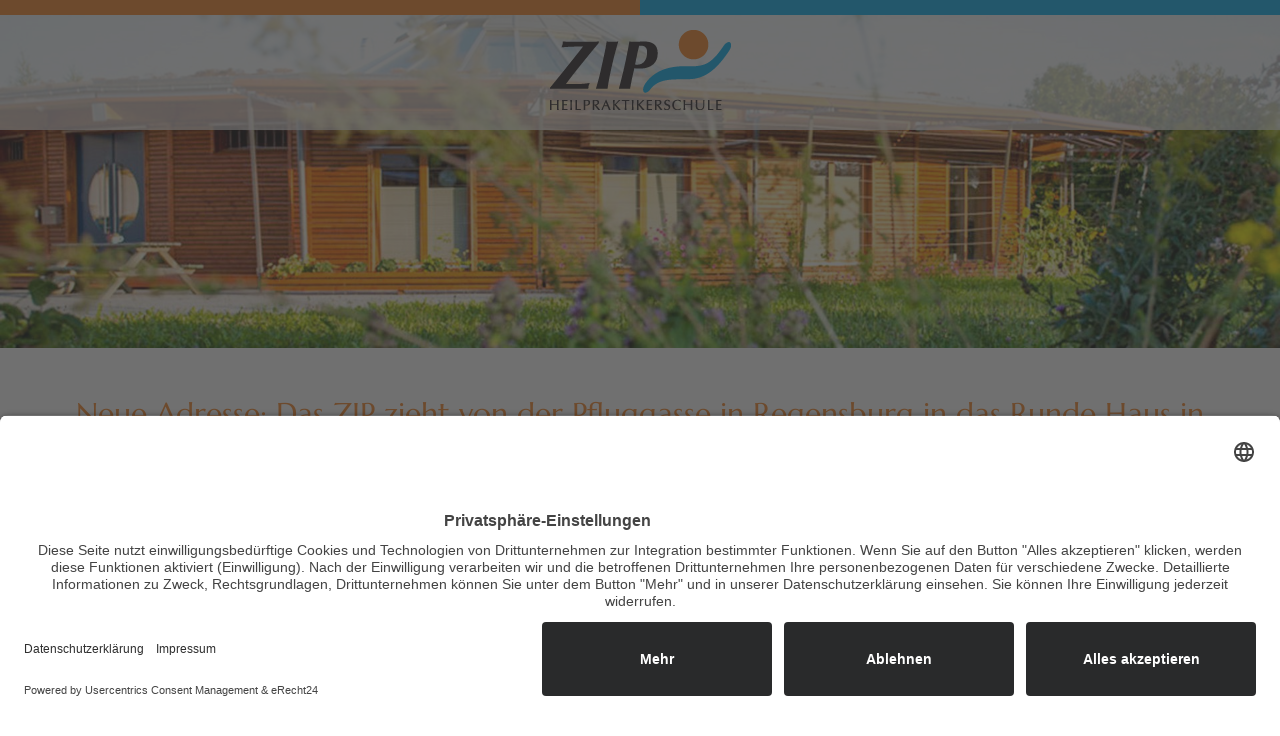

--- FILE ---
content_type: text/html; charset=UTF-8
request_url: https://www.zip-heilpraktikerschule.de/aktuelles-fortbildung-heilpraktiker-regensburg/024-rundes-haus-hemau-kornmarkt-pfluggasse.php
body_size: 2489
content:
<!DOCTYPE html PUBLIC "-//W3C//DTD XHTML 1.0 Strict//EN" "http://www.w3.org/TR/xhtml1/DTD/xhtml1-strict.dtd">
<html xmlns="http://www.w3.org/1999/xhtml" xml:lang="de" lang="de">
<head><!--
This website is powered by webEdition Content Management System.
For more information see: https://www.webEdition.org
-->
<meta name="generator" content="webEdition CMS"/><meta http-equiv="content-type" content="text/html; charset=UTF-8">
<meta http-equiv="pragma" content="NO-CACHE" />
<meta http-equiv="cache-control" content="NO-CACHE" />
<meta name="robots" content="index, follow">
<meta http-equiv="expires" content="0">
<meta name="language" content="de_DE" />
<meta name="viewport" content="width=device-width, initial-scale=1.0, user-scalable=no">
<meta name="author" content="Stefan Renner, www.renner-medien.de">
<meta name="description" content="Heilpraktikerschule und Zentrum für Integrative Psychotherapie (ZIP) in Regensburg zur Ausbildung Heilpraktiker für Psychotherapie, Weiterbildung in Psychotherapie">
<meta name="keywords" content="zip, zip regensburg, heilpraktikerschule, heilpraktikerschule regensburg, zentrum für integrative psychotherapie, psychotherapie, hpg, ausbildung hpg, ausbildung heilpraktiker, integrative psychotherapie, regensburg, karin wittman, wittmann, ausbildung, schule, heilpraktiker, heilpraktikerschule, schule heilpraktiker, heilpraktikerschule regensburg, seminare, weiterbildung, körperpsychotherapie, aufstellung, aufstellungsarbeit, gesprächsführung, eft, emotional freedom techniques, fortbildung, tagesseminar, tagesseminare, schamanismus, schwitzhütte, frauenschwitzhütte, naturheilkunde, naturheilkundliche ausbildung, ausbildung naturheilkunde, fortbildung naturheilkunde, frauenreisen, seminarreisen, reisen frauen, naturreisen, lernreise">
<title>Kornmarkt Pfluggasse - Heilpraktikerschule Regensburg Heilpraktiker Ausbildung</title>
<link rel="stylesheet" type="text/css" href="https://www.zip-heilpraktikerschule.de/style.css" media="all" />
<link rel="stylesheet" type="text/css" href="https://www.zip-heilpraktikerschule.de/css/fontawesome.css" media="all" />
<script id="usercentrics-cmp" async data-eu-mode="true" data-settings-id="Rl2h5vFvS" src="https://app.eu.usercentrics.eu/browser-ui/latest/loader.js"></script>
<meta data-privacy-proxy-server = "https://privacy-proxy-server.usercentrics.eu">
<script type="application/javascript" src="https://privacy-proxy.usercentrics.eu/latest/uc-block.bundle.js"></script>
<script defer type="application/javascript" src="https://privacy-proxy.usercentrics.eu/latest/uc-block-ui.bundle.js"></script>
<!-- Google tag (gtag.js) -->
<script type="text/plain" data-usercentrics="Google Analytics 4" async src="https://www.googletagmanager.com/gtag/js?id=G-6BJ9T0CK53"></script>
<script type="text/plain" data-usercentrics="Google Analytics 4">
window.dataLayer = window.dataLayer || [];
function gtag(){dataLayer.push(arguments);}
gtag('js', new Date());
gtag('config', 'G-6BJ9T0CK53');
gtag('config', 'AW-1014562174');
</script>
</head>
<body><header><div id="headertop"></div>
<div id="containercenter">
<div id="logo">
<a href="/index.php"><img src="https://www.zip-heilpraktikerschule.de/img/layout/logo-zip-heilpraktikerschule-regensburg-ausbildung-fortbildung.png" class="imgsize" alt="Logo der ZIP Heilpraktikerschule in Regensburg" title="Logo der ZIP Heilpraktikerschule in Regensburg"></a>
</div>
</div></header>

<div id="headerbild"><img src="/_thumbnails_/7/420_024-rundes-haus-hemau-seminare-regensburg.jpg?m=1636536854" height="500" width="1920" class="imgsize" /></div>
<article><div id="container">
<h1>Neue Adresse: Das ZIP zieht von der Pfluggasse in Regensburg in das Runde Haus in Hemau</h1>Was wäre die ZIP Heilpraktikerschule ohne die wohligen Praxisräume in der Pfluggasse 1 am Alten Kornmarkt in Regensburg? Schon immer ist das ZIP hier, schon immer ist hier der Ort für so wunderbare Begegnungen. Und doch zeigt uns die aktuelle Zeit, dass wir offen sein müssen für Veränderungen. Daher hab ich einen neuen Weg auch für die ZIP Heilpraktikerschule eingeschlagen: Das ZIP zieht aus aus der Innenstadt von Regensburg und raus in die Natur, ins wunderschöne Runde Haus in Hemau. Ich freue mich, Dich nun dort bei all den gewohnten Ausbildungen, Seminaren und Veranstaltungen der ZIP Heilpraktikerschule begrüßen zu dürfen. Auf dass uns auch dieser neue Raum ein wunderbarer Ort der Gemeinschaft und des Lernens werde.<div id="newslinkorange">veröffentlicht am 10.11.2022 &middot; <i class="fa fa-file-text-o"></i> <a href="/aktuelles-fortbildung-heilpraktiker-regensburg/index.php">alle News-Meldungen anzeigen</a></div>

</div>
</article>

<footer><div id="container">

<div id="footertab">
<ul class="footer">
<li><a href="/index.php">Startseite</a></li>
<li><a href="/anfahrt-rundes-haus-hemau.php">Anfahrt</a></li>
<li><a href="/img/pdf/agb-heilpraktikerschule-regensburg.pdf" target="_blank">AGB</a> (PDF)</li>
<li><a href="/impressum.php">Impressum</a> / <a href="/datenschutz.php">Datenschutz</a></li>
</ul>
</div>

<div id="footertab">
<ul class="footer">
<li><a href="/anmeldung/index.php">Online-Anmeldung</a></li><li><a href="/newsletter/subscribe.php">E-Mail-Newsletter</a></li>
<li><a href="https://www.facebook.com/ZIP-Heilpraktikerschule-Regensburg-180085655378980/" target="_blank"><i class="fab fa-facebook-square fa-2x"></i></a></li>
</ul>
</div>

<div id="footertab">
<ul class="footer">
<li><h2 class="footer">ZIP Heilpraktikerschule Regensburg</h2></li>
<li>Gewerbering Ost 5b, Hemau</li>
<li>Tel. 0160-5537099</li>
<li><a href="mailto:info@zip-regensburg.de">info@zip-regensburg.de</a></li>
</ul>
</div>

<div id="clear"></div>
</div></footer>
<div class="wehinweis" style="z-index: 1000;text-align:right;font-size:10px;color:grey;"><a style="display:inline !important;" title="This page was created with webEdition CMS" href="https://www.webEdition.org" target="_blank" rel="noopener">powered by webEdition CMS</a></div></body>
</html>

--- FILE ---
content_type: text/css
request_url: https://www.zip-heilpraktikerschule.de/style.css
body_size: 16509
content:
/* marcellus-regular - latin */
@font-face {
  font-family: 'Marcellus';
  font-style: normal;
  font-weight: 400;
  src: url('https://www.zip-heilpraktikerschule.de/webfonts/marcellus-v7-latin-regular.eot'); /* IE9 Compat Modes */
  src: local('Marcellus'), local('Marcellus-Regular'),
       url('https://www.zip-heilpraktikerschule.de/webfonts/marcellus-v7-latin-regular.eot?#iefix') format('embedded-opentype'), /* IE6-IE8 */
       url('https://www.zip-heilpraktikerschule.de/webfonts/marcellus-v7-latin-regular.woff2') format('woff2'), /* Super Modern Browsers */
       url('https://www.zip-heilpraktikerschule.de/webfonts/marcellus-v7-latin-regular.woff') format('woff'), /* Modern Browsers */
       url('https://www.zip-heilpraktikerschule.de/webfonts/marcellus-v7-latin-regular.ttf') format('truetype'), /* Safari, Android, iOS */
       url('https://www.zip-heilpraktikerschule.de/webfonts/marcellus-v7-latin-regular.svg#Marcellus') format('svg'); /* Legacy iOS */
}

html {
}

body {
margin: 0;
padding: 0;
font-family: 'Marcellus', serif;
font-size: 110%;
line-height: 1.6em;
text-align: center;
color: #414142;
background-color: #FFFFFF;
}

h1.start, .inputhidden {
display: none;
}

h1 {
font-size: 170%;
line-height: 1.2em;
font-family: 'Marcellus', serif;
font-weight: normal;
color: #F58220;
text-align: center;
margin: 0;
padding: 0;
margin-bottom: 50px;
}

h2, h3, h4 {
font-size: 170%;
line-height: 1.2em;
font-family: 'Marcellus', serif;
font-weight: normal;
color: #F58220;
text-align: center;
margin: 0;
padding: 0;
margin-bottom: 25px;
}

.hlgruen {
color: #039C48;
}

.hlblau {
color: #00AEEF;
}

.hllila {
color: #B33F97;
}

h2.weitere, h3.weitere {
margin-top: 50px;
}

h2.feedback {
margin-top: 50px;
padding-top: 40px;
border-top: 1px solid #039C48;
}

h2.starttab {
font-size: 110%;
line-height: 1.3em;
color: #FFFFFF;
margin-bottom: 0;
padding: 15px 0;
}

h2.kursvorschau {
font-size: 135%;
line-height: 1.2em;
margin: 0;
padding: 0;
margin-bottom: 0;
color: #FFFFFF;
width: 100%;
border: none;
}

h2.kursright {
color: #FFFFFF;
font-size: 100%;
line-height: 1.6em;
text-align: left;
border-bottom: 1px solid #FFFFFF;
margin-bottom: 5px;
padding-bottom: 5px;
}

h2.kursrightweitere {
margin-top: 30px;
}

h2.footer {
font-size: 100%;
line-height: 1.6em;
color: #FFFFFF;
margin-top: 0;
margin-bottom: 0;
}

h2.startkurse, h3.startkurse {
font-size: 100%;
line-height: 1.6em;
margin-top: 0;
margin-bottom: 0;
text-align: left;
}

h2.startkurse a, h3.startkurse a {
color: #414142;
}

h3.cattabs {
font-size: 85%;
line-height: 1.3em;
color: #FFFFFF;
margin-top: 0;
margin-bottom: 0;
padding: 10px 5%;
}

h2.startnews, h4.startnews {
font-size: 150%;
line-height: 1.2em;
text-align: left;
margin: 0;
padding: 0;
margin-bottom: 10px;
padding-top: 10px;
}

a {
color: #F58220;
text-decoration: none;
}

a:hover {
text-decoration: underline;
}

input, select {
font-family: 'Marcellus', serif;
font-size: 100%;
font-weight: 300;
color: #414142;
border: 1px solid #B2B4B6;
box-sizing: border-box;
padding: 10px 2%;
width: 49.5%;
margin-bottom: 10px;
}

input:hover, select:hover {
color: #F58220;
border: 1px solid #F58220;
}

input[type='checkbox'] {
padding: 0;
width: 30px;
}

.button {
font-family: 'Marcellus', serif;
font-size: 100%;
font-weight: 300;
color: #FFFFFF;
border: 1px solid #F58220;
box-sizing: border-box;
background-color: #F58220;
padding: 10px 2%;
margin-top: 50px;
width: 100%;
cursor: pointer;
text-align: center;
transition: all 150ms ease-out;
-webkit-transition: all 150ms ease-out;
}

.button:hover {
opacity: 0.9;
color: #FFFFFF;
}

.formleft {
float: left;
}

.formright {
float: right;
}

.hidden, .formsubject {
display: none;
}

img {
border: none;
}

.imgsize {
max-width: 100%;
height: auto;
}

.imgsizemax {
width: 100%;
height: auto;
}

ul.liste {
list-style-type: disc;
list-style-position: outside;
padding: 0;
margin-left: 20px;
}

ul.liste li {
padding-left: 10px;
}

#clear {
clear: both;
}

.wehinweis {
display: none;
}

/**************************************************************************************/

#container {
margin: 0em auto;
width: 1400px;
text-align: left;
}

#containercenter {
margin: 0em auto;
width: 1400px;
text-align: center;
}

/**************************************************************************************/

header {
position: fixed;
top: 0;
width: 100%;
height: 130px;
background: rgba(255, 255, 255, 0.7);
z-index: 20;
transition: all 150ms ease-out;
-webkit-transition: all 150ms ease-out;
}

header:hover {
background: rgba(255, 255, 255, 1.0);
}

#headertop {
height: 15px;
background: #f58220; /* Old browsers */
background: -moz-linear-gradient(left,  #f58220 0%, #f58220 50%, #00aeef 50%, #00aeef 100%); /* FF3.6-15 */
background: -webkit-linear-gradient(left,  #f58220 0%,#f58220 50%,#00aeef 50%,#00aeef 100%); /* Chrome10-25,Safari5.1-6 */
background: linear-gradient(to right,  #f58220 0%,#f58220 50%,#00aeef 50%,#00aeef 100%); /* W3C, IE10+, FF16+, Chrome26+, Opera12+, Safari7+ */
filter: progid:DXImageTransform.Microsoft.gradient( startColorstr='#f58220', endColorstr='#00aeef',GradientType=1 ); /* IE6-9 */
}

#headertoporange {
height: 15px;
background: #f58220; /* Old browsers */
background: -moz-linear-gradient(left,  #FCBC86 0%, #FCBC86 50%, #f58220 50%, #f58220 100%); /* FF3.6-15 */
background: -webkit-linear-gradient(left,  #FCBC86 0%,#FCBC86 50%,#f58220 50%,#f58220 100%); /* Chrome10-25,Safari5.1-6 */
background: linear-gradient(to right,  #FCBC86 0%,#FCBC86 50%,#f58220 50%,#f58220 100%); /* W3C, IE10+, FF16+, Chrome26+, Opera12+, Safari7+ */
filter: progid:DXImageTransform.Microsoft.gradient( startColorstr='#FCBC86', endColorstr='#f58220',GradientType=1 ); /* IE6-9 */
}

#headertopgruen {
height: 15px;
background: #039C48; /* Old browsers */
background: -moz-linear-gradient(left,  #92C496 0%, #92C496 50%, #039C48 50%, #039C48 100%); /* FF3.6-15 */
background: -webkit-linear-gradient(left,  #92C496 0%,#92C496 50%,#039C48 50%,#039C48 100%); /* Chrome10-25,Safari5.1-6 */
background: linear-gradient(to right,  #92C496 0%,#92C496 50%,#039C48 50%,#039C48 100%); /* W3C, IE10+, FF16+, Chrome26+, Opera12+, Safari7+ */
filter: progid:DXImageTransform.Microsoft.gradient( startColorstr='#92C496', endColorstr='#039C48',GradientType=1 ); /* IE6-9 */
}

#headertopblau {
height: 15px;
background: #00AEEF; /* Old browsers */
background: -moz-linear-gradient(left,  #6DCFF6 0%, #6DCFF6 50%, #00AEEF 50%, #00AEEF 100%); /* FF3.6-15 */
background: -webkit-linear-gradient(left,  #6DCFF6 0%,#6DCFF6 50%,#00AEEF 50%,#00AEEF 100%); /* Chrome10-25,Safari5.1-6 */
background: linear-gradient(to right,  #6DCFF6 0%,#6DCFF6 50%,#00AEEF 50%,#00AEEF 100%); /* W3C, IE10+, FF16+, Chrome26+, Opera12+, Safari7+ */
filter: progid:DXImageTransform.Microsoft.gradient( startColorstr='#6DCFF6', endColorstr='#00AEEF',GradientType=1 ); /* IE6-9 */
}

#headertoplila {
height: 15px;
background: #B33F97; /* Old browsers */
background: -moz-linear-gradient(left,  #D29AC5 0%, #D29AC5 50%, #B33F97 50%, #B33F97 100%); /* FF3.6-15 */
background: -webkit-linear-gradient(left,  #D29AC5 0%,#D29AC5 50%,#B33F97 50%,#B33F97 100%); /* Chrome10-25,Safari5.1-6 */
background: linear-gradient(to right,  #D29AC5 0%,#D29AC5 50%,#B33F97 50%,#B33F97 100%); /* W3C, IE10+, FF16+, Chrome26+, Opera12+, Safari7+ */
filter: progid:DXImageTransform.Microsoft.gradient( startColorstr='#D29AC5', endColorstr='#B33F97',GradientType=1 ); /* IE6-9 */
}

#logo {
margin-top: 15px;
}

/**************************************************************************************/

#headerbild {
margin-top: 15px;
}

article {
margin-top: 40px;
}

article.start {
margin-top: 135px;
}

.orange {
background-color: #F58220;
}

.blau {
background-color: #00AEEF;
}

.gruen {
background-color: #039C48;
}

.lila {
background-color: #B33F97;
}

#contgruen a {
color: #039C48;
}

#contgruen h2 {
color: #039C48;
}

#contblau a {
color: #00AEEF;
}

#contblau h2 {
color: #00AEEF;
}

#contlila a {
color: #B33F97;
}

#contlila h2 {
color: #B33F97;
}

/**************************************************************************************/

#starttabs {
display: -webkit-flex;
display: -ms-flex;
display: flex;
-webkit-flex-wrap: wrap;
-ms-flex-wrap: wrap;
flex-wrap: wrap;
}

#starttabeinzel {
width: 25%;
transition: all 150ms ease-out;
-webkit-transition: all 150ms ease-out;
}

#starttabeinzel img {
display: block;
}

#starttabeinzel:hover {
opacity: 0.9;
}

#starttabeinzel:hover a {
text-decoration: none;
}

#tabs {
display: -webkit-flex;
display: -ms-flex;
display: flex;
-webkit-flex-wrap: wrap;
-ms-flex-wrap: wrap;
flex-wrap: wrap;
margin-top: 50px;
}

#tableft {
width: 50%;
box-sizing: border-box;
padding-right: 3%;
}

#tabright {
width: 50%;
}

#boxorange {
background-color: #FFEFE0;
box-sizing: border-box;
padding: 25px 5% 15px 5%;
}

td {
vertical-align: top;
padding-bottom: 3px;
}

td.left {
min-width: 95px;
}

td.mid {
width: 25px;
}

#newslink {
font-size: 85%;
line-height: 1.8em;
margin-top: 30px;
text-align: center;
color: #F58220;
}

#newslink i, #newslinkorange i, #newslinkgruen i, #newslinkblau i, #newslinklila i {
padding-right: 3px;
}

#newslinkorange {
font-size: 85%;
line-height: 1.8em;
margin-top: 50px;
padding-top: 5px;
text-align: center;
color: #F58220;
border-top: 1px solid #F58220;
}

#newslinkorange a {
color: #F58220;
}

#newslinkgruen {
font-size: 85%;
line-height: 1.8em;
margin-top: 50px;
padding-top: 5px;
text-align: center;
color: #039C48;
border-top: 1px solid #039C48;
}

#newslinkgruen a {
color: #039C48;
}

#newslinkblau {
font-size: 85%;
line-height: 1.8em;
margin-top: 50px;
padding-top: 5px;
text-align: center;
color: #00AEEF;
border-top: 1px solid #00AEEF;
}

#newslinkblau a {
color: #00AEEF;
}

#newslinklila {
font-size: 85%;
line-height: 1.8em;
margin-top: 50px;
padding-top: 5px;
text-align: center;
color: #B33F97;
border-top: 1px solid #B33F97;
}

#newslinklila a {
color: #B33F97;
}

#startnews {
margin-top: 50px;
line-height: 1.4em;
}

#startnewseinzel {
margin-top: 20px;
transition: all 150ms ease-out;
-webkit-transition: all 150ms ease-out;
}

#startnewseinzel:hover {
background-color: #FFEFE0;
}

#startnewseinzelleft {
float: left;
}

#startnewseinzelleft img {
display: block;
}

#startnewseinzelright {
margin-left: 165px;
}

#maps {
width: 100%;
height: 400px;
margin-top: 50px;
}

.google-maps {
position: relative;
0height: 0;
overflow: hidden;
height: 400px;
}

.google-maps iframe {
position: absolute;
top: 0;
left: 0;
width: 100%;
height: 100%;
}

#kursvorschaualle {
display: -webkit-flex;
display: -ms-flex;
display: flex;
-webkit-flex-wrap: wrap;
-ms-flex-wrap: wrap;
flex-wrap: wrap;
margin-top: 50px;
}

.kursvorschau {
position: relative;
width: 25%;
overflow: hidden;
box-sizing: border-box;
border: 5px solid #FFFFFF;
}

.kursvorschauimg {
display: block;
width: 100%;
height: auto;
-webkit-transition: all 0.3s ease-out;
-moz-transition: all 0.3s ease-out;
-ms-transition: all 0.3s ease-out;
-o-transition: all 0.3s ease-out;
transition: all 0.3s ease-out;
}

.kursvorschauoverlay {
position: absolute;
top: 0;
bottom: 0;
left: 0;
right: 0;
height: 100%;
width: 100%;
opacity: 0;
-webkit-transition: all 0.3s ease-out;
-moz-transition: all 0.3s ease-out;
-ms-transition: all 0.3s ease-out;
-o-transition: all 0.3s ease-out;
transition: all 0.3s ease-out;
}

.kursvorschautext {
position: absolute;
top: 50%;
left: 50%;
width: 90%;
transform: translate(-50%, -50%);
-ms-transform: translate(-50%, -50%);
opacity: 0;
-webkit-transition: all 0.3s ease-out;
-moz-transition: all 0.3s ease-out;
-ms-transition: all 0.3s ease-out;
-o-transition: all 0.3s ease-out;
transition: all 0.3s ease-out;
}

.kursvorschau:hover .kursvorschauoverlay {
opacity: 0.8;
}

.kursvorschau:hover .kursvorschautext {
opacity: 1.0;
}

.kursvorschau:hover .kursvorschauimg {
-webkit-transform: scale3d(1.05, 1.05, 1);
transform: scale3d(1.05, 1.05, 1);
}

.kursvorschaumobil {
display: none;
}

#kursleft {
float: left;
width: 61.6667%;
}

#kursright {
float: right;
width: 33.3333%;
}

#kursbox {
box-sizing: border-box;
padding: 15px 5%;
color: #FFFFFF;
}

#kursbox a {
color: #FFFFFF;
text-decoration: underline;
}

#kursbox a:hover {
text-decoration: none;
}

.btbuchen {
margin-top: 10px;
transition: all 150ms ease-out;
-webkit-transition: all 150ms ease-out;
text-align: center;
}

.btbuchen:hover {
opacity: 0.9;
}

a.btbuchenlink:hover {
text-decoration: none;
}

#cattabs {
display: -webkit-flex;
display: -ms-flex;
display: flex;
-webkit-flex-wrap: wrap;
-ms-flex-wrap: wrap;
flex-wrap: wrap;
margin-top: 50px;
}

#cattabeinzel {
width: 33.3333%;
transition: all 150ms ease-out;
-webkit-transition: all 150ms ease-out;
opacity: 0.5;
}

#cattabeinzel:hover {
opacity: 1.0;
}

#cattabeinzel a:hover {
text-decoration: none;
}

#margtop {
margin-top: 50px;
}

.bildergalerieeinzel {
float: left;
margin-right: 5px;
margin-bottom: 5px;
opacity: 1.0;
transition: all 150ms ease-out;
-webkit-transition: all 150ms ease-out;
}

.bildergalerieeinzel img {
display: block;
}

.bildergalerieeinzel:hover {
opacity: 0.9;
}

/**************************************************************************************/

footer {
text-align: center;
margin-top: 50px;
background-color: #414142;
color: #FFFFFF;
padding: 50px 0;
color: #FFFFFF;
font-size: 85%;
line-height: 1.8em;
}

footer a {
color: #FFFFFF;
}

#footertab {
float: left;
width: 33.333%;
}

footer i {
margin-top: 20px;
transition: all 150ms ease-out;
-webkit-transition: all 150ms ease-out;
}

footer i:hover {
opacity: 0.6;
}

ul.footer {
list-style: none;
padding: 0;
text-align: center;
}

/****************************************************************************************************************************************************************************/

@media (max-width : 1400px) {
/**************************************************************************************/

#container, #containercenter {
width: 90%;
margin-left: 5%;
}

#tableft {
padding-right: 5%;
}

/**************************************************************************************/
}

@media (max-width : 800px) {
/**************************************************************************************/

#starttabeinzel {
width: 50%;
}

.kursvorschau {
width: 50%;
}

/**************************************************************************************/
}

@media (max-width : 700px) {
/**************************************************************************************/

input, select {
width: 100%;
}

.formleft {
float: none;
}

.formright {
float: none;
}

.captcha {
float: none;
width: 100%;
}

#tableft {
width: 100%;
padding-right: 0;
}

.tableftstart {
-webkit-order: 2;
order:2;
}

#tabright {
width: 100%;
margin-bottom: 50px;
}

.tabrightstart {
-webkit-order: 1;
order: 1;
}

#kursleft {
float: none;
width: 100%;
}

#kursright {
float: none;
width: 100%;
margin-top: 50px;
}

/**************************************************************************************/
}

@media (max-width : 500px) {
/**************************************************************************************/

body {
font-size: 95%;
line-height: 1.4em;
}

h1 {
font-size: 160%;
line-height: 1.2em;
margin-bottom: 20px;
}

h2, h3, h4 {
font-size: 160%;
line-height: 1.2em;
margin-bottom: 20px;
}

h2.weitere, h3.weitere {
margin-top: 30px;
}

h2.kursrightweitere {
margin-top: 15px;
}

header {
position: relative;
height: auto;
}

article, article.start {
margin-top: 15px;
}

#tabs {
margin-top: 20px;
}

#tabright {
margin-bottom: 30px;
}

#starttabeinzel {
width: 100%;
margin-bottom: 5px;
}

#maps {
height: 250px;
margin-top: 20px;
}

.google-maps {
height: 250px;
}

#cattabeinzel {
width: 100%;
}

td.left {
min-width: 10px;
}

td.mid {
width: 15px;
}

#startnews {
margin-top: 30px;
}

#startnewseinzelleft {
float: none;
}

#startnewseinzelright {
margin-left: 0;
margin-top: 5px;
}

#boxorange {
padding: 10px 5%;
}

.kursvorschau {
width: 100%;
}

#kursvorschaualle {
margin-top: 20px;
}

.kursvorschaumobil {
display: block;
color: #FFFFFF;
text-align: center;
padding: 12px 5%;
font-size: 130%;
line-height: 1.3em;
}

#kursright {
margin-top: 30px;
}

#kursbox {
box-sizing: border-box;
padding: 15px 5%;
color: #FFFFFF;
}

#newslink, #newslinkorange, #newslinkgruen, #newslinkblau, #newslinklila {
margin-top: 30px;
}

#cattabs {
margin-top: 20px;
}

#margtop {
margin-top: 20px;
}

footer {
margin-top: 30px;
padding: 10px 0;
}

#footertab {
float: none;
width: 100%;
}

/**************************************************************************************/
}